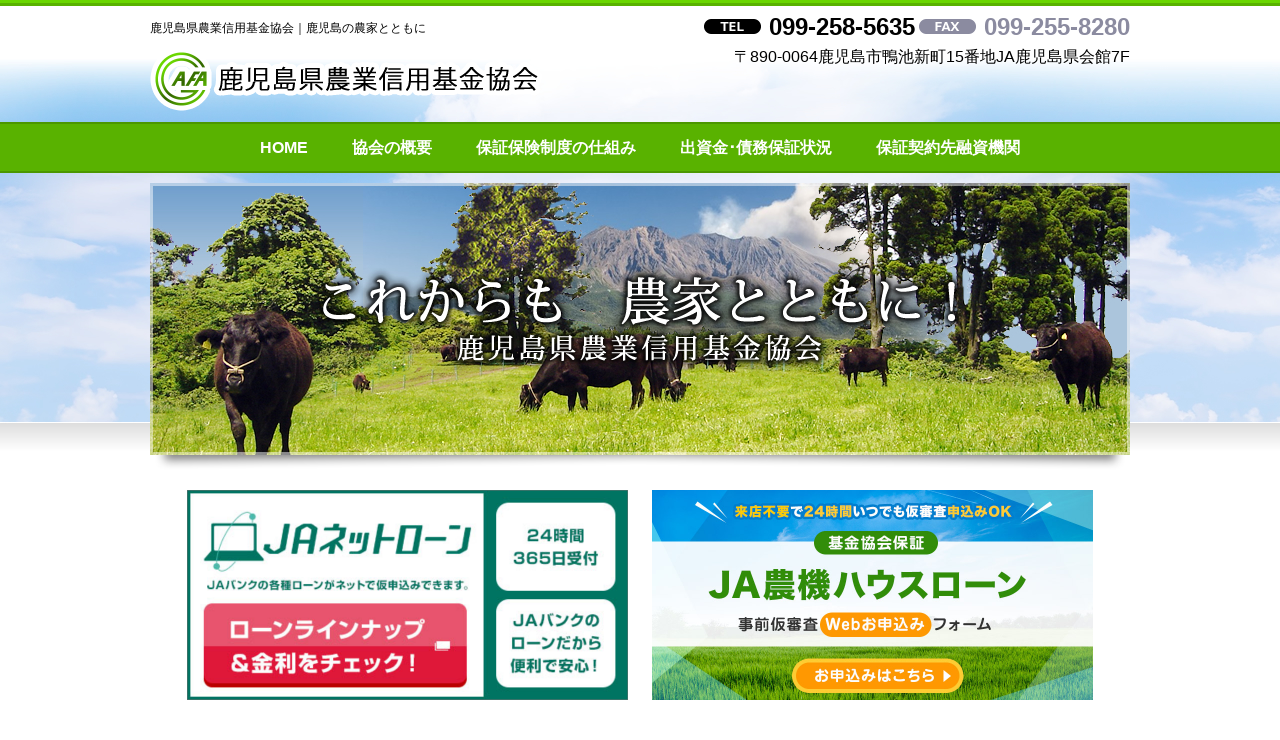

--- FILE ---
content_type: text/html; charset=UTF-8
request_url: https://kagoshima-noushinki.jp/
body_size: 28324
content:
<!DOCTYPE html>
<html lang="ja">
<head>
<!-- Google Tag Manager -->
<script>(function(w,d,s,l,i){w[l]=w[l]||[];w[l].push({'gtm.start':
new Date().getTime(),event:'gtm.js'});var f=d.getElementsByTagName(s)[0],
j=d.createElement(s),dl=l!='dataLayer'?'&l='+l:'';j.async=true;j.src=
'https://www.googletagmanager.com/gtm.js?id='+i+dl;f.parentNode.insertBefore(j,f);
})(window,document,'script','dataLayer','GTM-NNX4PPR');</script>
<!-- End Google Tag Manager -->
<meta charset="UTF-8" />
<title>鹿児島県農業信用基金協会 | 鹿児島県農業信用基金協会ホームページ</title>
<meta name="viewport" content="width=device-width, initial-scale=1.0" />
<link rel="profile" href="http://gmpg.org/xfn/11" />
<link rel="stylesheet" type="text/css" media="screen,print" href="https://kagoshima-noushinki.jp/wp-content/themes/kagoshimanoushinki/style.css" />
<link rel="pingback" href="https://kagoshima-noushinki.jp/xmlrpc.php" />
<link rel="shortcut icon" href="https://kagoshima-noushinki.jp/wp-content/themes/kagoshimanoushinki/img/favicon.ico" />
<script type="text/javascript" src="https://code.jquery.com/jquery-1.9.1.min.js"></script>
<script type="text/javascript" src="https://kagoshima-noushinki.jp/wp-content/themes/kagoshimanoushinki/js/scripts.js"></script>
<link rel="stylesheet" type="text/css" href="https://cdn.jsdelivr.net/npm/slick-carousel@1.8.1/slick/slick.css">
<link rel="stylesheet" type="text/css" href="https://cdn.jsdelivr.net/npm/slick-carousel@1.8.1/slick/slick-theme.css">
<script type="text/javascript" src="https://cdn.jsdelivr.net/npm/slick-carousel@1.8.1/slick/slick.min.js"></script>
<meta name='robots' content='max-image-preview:large' />
<link rel='dns-prefetch' href='//www.googletagmanager.com' />
<style id='wp-img-auto-sizes-contain-inline-css' type='text/css'>
img:is([sizes=auto i],[sizes^="auto," i]){contain-intrinsic-size:3000px 1500px}
/*# sourceURL=wp-img-auto-sizes-contain-inline-css */
</style>
<style id='wp-emoji-styles-inline-css' type='text/css'>

	img.wp-smiley, img.emoji {
		display: inline !important;
		border: none !important;
		box-shadow: none !important;
		height: 1em !important;
		width: 1em !important;
		margin: 0 0.07em !important;
		vertical-align: -0.1em !important;
		background: none !important;
		padding: 0 !important;
	}
/*# sourceURL=wp-emoji-styles-inline-css */
</style>
<style id='wp-block-library-inline-css' type='text/css'>
:root{--wp-block-synced-color:#7a00df;--wp-block-synced-color--rgb:122,0,223;--wp-bound-block-color:var(--wp-block-synced-color);--wp-editor-canvas-background:#ddd;--wp-admin-theme-color:#007cba;--wp-admin-theme-color--rgb:0,124,186;--wp-admin-theme-color-darker-10:#006ba1;--wp-admin-theme-color-darker-10--rgb:0,107,160.5;--wp-admin-theme-color-darker-20:#005a87;--wp-admin-theme-color-darker-20--rgb:0,90,135;--wp-admin-border-width-focus:2px}@media (min-resolution:192dpi){:root{--wp-admin-border-width-focus:1.5px}}.wp-element-button{cursor:pointer}:root .has-very-light-gray-background-color{background-color:#eee}:root .has-very-dark-gray-background-color{background-color:#313131}:root .has-very-light-gray-color{color:#eee}:root .has-very-dark-gray-color{color:#313131}:root .has-vivid-green-cyan-to-vivid-cyan-blue-gradient-background{background:linear-gradient(135deg,#00d084,#0693e3)}:root .has-purple-crush-gradient-background{background:linear-gradient(135deg,#34e2e4,#4721fb 50%,#ab1dfe)}:root .has-hazy-dawn-gradient-background{background:linear-gradient(135deg,#faaca8,#dad0ec)}:root .has-subdued-olive-gradient-background{background:linear-gradient(135deg,#fafae1,#67a671)}:root .has-atomic-cream-gradient-background{background:linear-gradient(135deg,#fdd79a,#004a59)}:root .has-nightshade-gradient-background{background:linear-gradient(135deg,#330968,#31cdcf)}:root .has-midnight-gradient-background{background:linear-gradient(135deg,#020381,#2874fc)}:root{--wp--preset--font-size--normal:16px;--wp--preset--font-size--huge:42px}.has-regular-font-size{font-size:1em}.has-larger-font-size{font-size:2.625em}.has-normal-font-size{font-size:var(--wp--preset--font-size--normal)}.has-huge-font-size{font-size:var(--wp--preset--font-size--huge)}.has-text-align-center{text-align:center}.has-text-align-left{text-align:left}.has-text-align-right{text-align:right}.has-fit-text{white-space:nowrap!important}#end-resizable-editor-section{display:none}.aligncenter{clear:both}.items-justified-left{justify-content:flex-start}.items-justified-center{justify-content:center}.items-justified-right{justify-content:flex-end}.items-justified-space-between{justify-content:space-between}.screen-reader-text{border:0;clip-path:inset(50%);height:1px;margin:-1px;overflow:hidden;padding:0;position:absolute;width:1px;word-wrap:normal!important}.screen-reader-text:focus{background-color:#ddd;clip-path:none;color:#444;display:block;font-size:1em;height:auto;left:5px;line-height:normal;padding:15px 23px 14px;text-decoration:none;top:5px;width:auto;z-index:100000}html :where(.has-border-color){border-style:solid}html :where([style*=border-top-color]){border-top-style:solid}html :where([style*=border-right-color]){border-right-style:solid}html :where([style*=border-bottom-color]){border-bottom-style:solid}html :where([style*=border-left-color]){border-left-style:solid}html :where([style*=border-width]){border-style:solid}html :where([style*=border-top-width]){border-top-style:solid}html :where([style*=border-right-width]){border-right-style:solid}html :where([style*=border-bottom-width]){border-bottom-style:solid}html :where([style*=border-left-width]){border-left-style:solid}html :where(img[class*=wp-image-]){height:auto;max-width:100%}:where(figure){margin:0 0 1em}html :where(.is-position-sticky){--wp-admin--admin-bar--position-offset:var(--wp-admin--admin-bar--height,0px)}@media screen and (max-width:600px){html :where(.is-position-sticky){--wp-admin--admin-bar--position-offset:0px}}

/*# sourceURL=wp-block-library-inline-css */
</style><style id='global-styles-inline-css' type='text/css'>
:root{--wp--preset--aspect-ratio--square: 1;--wp--preset--aspect-ratio--4-3: 4/3;--wp--preset--aspect-ratio--3-4: 3/4;--wp--preset--aspect-ratio--3-2: 3/2;--wp--preset--aspect-ratio--2-3: 2/3;--wp--preset--aspect-ratio--16-9: 16/9;--wp--preset--aspect-ratio--9-16: 9/16;--wp--preset--color--black: #000000;--wp--preset--color--cyan-bluish-gray: #abb8c3;--wp--preset--color--white: #ffffff;--wp--preset--color--pale-pink: #f78da7;--wp--preset--color--vivid-red: #cf2e2e;--wp--preset--color--luminous-vivid-orange: #ff6900;--wp--preset--color--luminous-vivid-amber: #fcb900;--wp--preset--color--light-green-cyan: #7bdcb5;--wp--preset--color--vivid-green-cyan: #00d084;--wp--preset--color--pale-cyan-blue: #8ed1fc;--wp--preset--color--vivid-cyan-blue: #0693e3;--wp--preset--color--vivid-purple: #9b51e0;--wp--preset--gradient--vivid-cyan-blue-to-vivid-purple: linear-gradient(135deg,rgb(6,147,227) 0%,rgb(155,81,224) 100%);--wp--preset--gradient--light-green-cyan-to-vivid-green-cyan: linear-gradient(135deg,rgb(122,220,180) 0%,rgb(0,208,130) 100%);--wp--preset--gradient--luminous-vivid-amber-to-luminous-vivid-orange: linear-gradient(135deg,rgb(252,185,0) 0%,rgb(255,105,0) 100%);--wp--preset--gradient--luminous-vivid-orange-to-vivid-red: linear-gradient(135deg,rgb(255,105,0) 0%,rgb(207,46,46) 100%);--wp--preset--gradient--very-light-gray-to-cyan-bluish-gray: linear-gradient(135deg,rgb(238,238,238) 0%,rgb(169,184,195) 100%);--wp--preset--gradient--cool-to-warm-spectrum: linear-gradient(135deg,rgb(74,234,220) 0%,rgb(151,120,209) 20%,rgb(207,42,186) 40%,rgb(238,44,130) 60%,rgb(251,105,98) 80%,rgb(254,248,76) 100%);--wp--preset--gradient--blush-light-purple: linear-gradient(135deg,rgb(255,206,236) 0%,rgb(152,150,240) 100%);--wp--preset--gradient--blush-bordeaux: linear-gradient(135deg,rgb(254,205,165) 0%,rgb(254,45,45) 50%,rgb(107,0,62) 100%);--wp--preset--gradient--luminous-dusk: linear-gradient(135deg,rgb(255,203,112) 0%,rgb(199,81,192) 50%,rgb(65,88,208) 100%);--wp--preset--gradient--pale-ocean: linear-gradient(135deg,rgb(255,245,203) 0%,rgb(182,227,212) 50%,rgb(51,167,181) 100%);--wp--preset--gradient--electric-grass: linear-gradient(135deg,rgb(202,248,128) 0%,rgb(113,206,126) 100%);--wp--preset--gradient--midnight: linear-gradient(135deg,rgb(2,3,129) 0%,rgb(40,116,252) 100%);--wp--preset--font-size--small: 13px;--wp--preset--font-size--medium: 20px;--wp--preset--font-size--large: 36px;--wp--preset--font-size--x-large: 42px;--wp--preset--spacing--20: 0.44rem;--wp--preset--spacing--30: 0.67rem;--wp--preset--spacing--40: 1rem;--wp--preset--spacing--50: 1.5rem;--wp--preset--spacing--60: 2.25rem;--wp--preset--spacing--70: 3.38rem;--wp--preset--spacing--80: 5.06rem;--wp--preset--shadow--natural: 6px 6px 9px rgba(0, 0, 0, 0.2);--wp--preset--shadow--deep: 12px 12px 50px rgba(0, 0, 0, 0.4);--wp--preset--shadow--sharp: 6px 6px 0px rgba(0, 0, 0, 0.2);--wp--preset--shadow--outlined: 6px 6px 0px -3px rgb(255, 255, 255), 6px 6px rgb(0, 0, 0);--wp--preset--shadow--crisp: 6px 6px 0px rgb(0, 0, 0);}:where(.is-layout-flex){gap: 0.5em;}:where(.is-layout-grid){gap: 0.5em;}body .is-layout-flex{display: flex;}.is-layout-flex{flex-wrap: wrap;align-items: center;}.is-layout-flex > :is(*, div){margin: 0;}body .is-layout-grid{display: grid;}.is-layout-grid > :is(*, div){margin: 0;}:where(.wp-block-columns.is-layout-flex){gap: 2em;}:where(.wp-block-columns.is-layout-grid){gap: 2em;}:where(.wp-block-post-template.is-layout-flex){gap: 1.25em;}:where(.wp-block-post-template.is-layout-grid){gap: 1.25em;}.has-black-color{color: var(--wp--preset--color--black) !important;}.has-cyan-bluish-gray-color{color: var(--wp--preset--color--cyan-bluish-gray) !important;}.has-white-color{color: var(--wp--preset--color--white) !important;}.has-pale-pink-color{color: var(--wp--preset--color--pale-pink) !important;}.has-vivid-red-color{color: var(--wp--preset--color--vivid-red) !important;}.has-luminous-vivid-orange-color{color: var(--wp--preset--color--luminous-vivid-orange) !important;}.has-luminous-vivid-amber-color{color: var(--wp--preset--color--luminous-vivid-amber) !important;}.has-light-green-cyan-color{color: var(--wp--preset--color--light-green-cyan) !important;}.has-vivid-green-cyan-color{color: var(--wp--preset--color--vivid-green-cyan) !important;}.has-pale-cyan-blue-color{color: var(--wp--preset--color--pale-cyan-blue) !important;}.has-vivid-cyan-blue-color{color: var(--wp--preset--color--vivid-cyan-blue) !important;}.has-vivid-purple-color{color: var(--wp--preset--color--vivid-purple) !important;}.has-black-background-color{background-color: var(--wp--preset--color--black) !important;}.has-cyan-bluish-gray-background-color{background-color: var(--wp--preset--color--cyan-bluish-gray) !important;}.has-white-background-color{background-color: var(--wp--preset--color--white) !important;}.has-pale-pink-background-color{background-color: var(--wp--preset--color--pale-pink) !important;}.has-vivid-red-background-color{background-color: var(--wp--preset--color--vivid-red) !important;}.has-luminous-vivid-orange-background-color{background-color: var(--wp--preset--color--luminous-vivid-orange) !important;}.has-luminous-vivid-amber-background-color{background-color: var(--wp--preset--color--luminous-vivid-amber) !important;}.has-light-green-cyan-background-color{background-color: var(--wp--preset--color--light-green-cyan) !important;}.has-vivid-green-cyan-background-color{background-color: var(--wp--preset--color--vivid-green-cyan) !important;}.has-pale-cyan-blue-background-color{background-color: var(--wp--preset--color--pale-cyan-blue) !important;}.has-vivid-cyan-blue-background-color{background-color: var(--wp--preset--color--vivid-cyan-blue) !important;}.has-vivid-purple-background-color{background-color: var(--wp--preset--color--vivid-purple) !important;}.has-black-border-color{border-color: var(--wp--preset--color--black) !important;}.has-cyan-bluish-gray-border-color{border-color: var(--wp--preset--color--cyan-bluish-gray) !important;}.has-white-border-color{border-color: var(--wp--preset--color--white) !important;}.has-pale-pink-border-color{border-color: var(--wp--preset--color--pale-pink) !important;}.has-vivid-red-border-color{border-color: var(--wp--preset--color--vivid-red) !important;}.has-luminous-vivid-orange-border-color{border-color: var(--wp--preset--color--luminous-vivid-orange) !important;}.has-luminous-vivid-amber-border-color{border-color: var(--wp--preset--color--luminous-vivid-amber) !important;}.has-light-green-cyan-border-color{border-color: var(--wp--preset--color--light-green-cyan) !important;}.has-vivid-green-cyan-border-color{border-color: var(--wp--preset--color--vivid-green-cyan) !important;}.has-pale-cyan-blue-border-color{border-color: var(--wp--preset--color--pale-cyan-blue) !important;}.has-vivid-cyan-blue-border-color{border-color: var(--wp--preset--color--vivid-cyan-blue) !important;}.has-vivid-purple-border-color{border-color: var(--wp--preset--color--vivid-purple) !important;}.has-vivid-cyan-blue-to-vivid-purple-gradient-background{background: var(--wp--preset--gradient--vivid-cyan-blue-to-vivid-purple) !important;}.has-light-green-cyan-to-vivid-green-cyan-gradient-background{background: var(--wp--preset--gradient--light-green-cyan-to-vivid-green-cyan) !important;}.has-luminous-vivid-amber-to-luminous-vivid-orange-gradient-background{background: var(--wp--preset--gradient--luminous-vivid-amber-to-luminous-vivid-orange) !important;}.has-luminous-vivid-orange-to-vivid-red-gradient-background{background: var(--wp--preset--gradient--luminous-vivid-orange-to-vivid-red) !important;}.has-very-light-gray-to-cyan-bluish-gray-gradient-background{background: var(--wp--preset--gradient--very-light-gray-to-cyan-bluish-gray) !important;}.has-cool-to-warm-spectrum-gradient-background{background: var(--wp--preset--gradient--cool-to-warm-spectrum) !important;}.has-blush-light-purple-gradient-background{background: var(--wp--preset--gradient--blush-light-purple) !important;}.has-blush-bordeaux-gradient-background{background: var(--wp--preset--gradient--blush-bordeaux) !important;}.has-luminous-dusk-gradient-background{background: var(--wp--preset--gradient--luminous-dusk) !important;}.has-pale-ocean-gradient-background{background: var(--wp--preset--gradient--pale-ocean) !important;}.has-electric-grass-gradient-background{background: var(--wp--preset--gradient--electric-grass) !important;}.has-midnight-gradient-background{background: var(--wp--preset--gradient--midnight) !important;}.has-small-font-size{font-size: var(--wp--preset--font-size--small) !important;}.has-medium-font-size{font-size: var(--wp--preset--font-size--medium) !important;}.has-large-font-size{font-size: var(--wp--preset--font-size--large) !important;}.has-x-large-font-size{font-size: var(--wp--preset--font-size--x-large) !important;}
/*# sourceURL=global-styles-inline-css */
</style>

<style id='classic-theme-styles-inline-css' type='text/css'>
/*! This file is auto-generated */
.wp-block-button__link{color:#fff;background-color:#32373c;border-radius:9999px;box-shadow:none;text-decoration:none;padding:calc(.667em + 2px) calc(1.333em + 2px);font-size:1.125em}.wp-block-file__button{background:#32373c;color:#fff;text-decoration:none}
/*# sourceURL=/wp-includes/css/classic-themes.min.css */
</style>

<!-- Site Kit によって追加された Google タグ（gtag.js）スニペット -->
<!-- Google アナリティクス スニペット (Site Kit が追加) -->
<script type="text/javascript" src="https://www.googletagmanager.com/gtag/js?id=GT-MBH923N" id="google_gtagjs-js" async></script>
<script type="text/javascript" id="google_gtagjs-js-after">
/* <![CDATA[ */
window.dataLayer = window.dataLayer || [];function gtag(){dataLayer.push(arguments);}
gtag("set","linker",{"domains":["kagoshima-noushinki.jp"]});
gtag("js", new Date());
gtag("set", "developer_id.dZTNiMT", true);
gtag("config", "GT-MBH923N");
//# sourceURL=google_gtagjs-js-after
/* ]]> */
</script>
<link rel="https://api.w.org/" href="https://kagoshima-noushinki.jp/wp-json/" /><link rel="EditURI" type="application/rsd+xml" title="RSD" href="https://kagoshima-noushinki.jp/xmlrpc.php?rsd" />
<meta name="generator" content="WordPress 6.9" />
<meta name="generator" content="Site Kit by Google 1.170.0" /><!--[if lt IE 9]>
<script src="https://kagoshima-noushinki.jp/wp-content/themes/kagoshimanoushinkijs/html5shiv.js"></script>
<![endif]-->
<script>
    $(document).ready(function(){
        $('#slider').slick({
            autoplay: true,
            autoplaySpeed: 6000,
            dots: false,
            arrows: false,
            fade: true,
            lazyLoad: 'ondemand',
        });
    });
</script>
<!-- Global site tag (gtag.js) - Google Analytics -->
<script async src="https://www.googletagmanager.com/gtag/js?id=UA-70757218-1"></script>
<script>
  window.dataLayer = window.dataLayer || [];
  function gtag(){dataLayer.push(arguments);}
  gtag('js', new Date());

  gtag('config', 'UA-70757218-1');
</script>
</head>

<body>
<!-- Google Tag Manager (noscript) -->
<noscript><iframe src="https://www.googletagmanager.com/ns.html?id=GTM-NNX4PPR"
height="0" width="0" style="display:none;visibility:hidden"></iframe></noscript>
<!-- End Google Tag Manager (noscript) -->
<header id="header">
	<div class="w1">
		<div class="clearfix">
			<div class="w48p fl">
                <h1 id="top">
                鹿児島県農業信用基金協会｜鹿児島の農家とともに                </h1>
                </h1>
                <a href="https://kagoshima-noushinki.jp/"><img src="https://kagoshima-noushinki.jp/wp-content/themes/kagoshimanoushinki/img/logo.png" alt="鹿児島県農業信用基金協会" id="headlogo"></a>
            </div>
            <div class="w48p fr tr">
            	<div id="headtel"></div>
                <div id="headfax"><div id="mob_fax">FAX</div>099-255-8280</div>
                <div>〒890-0064鹿児島市鴨池新町15番地JA鹿児島県会館7F</div>
            </div>
		</div>
	</div>
</header>

<nav id="gnav">
<div class="clearfix">
	<div class="menubtn">≡MENU</div>
    <ul id="menuul" class="togmenu">
		<li><a href="https://kagoshima-noushinki.jp/">HOME</a></li>
		<li><a href="https://kagoshima-noushinki.jp/about">協会の概要</a></li>
        <li><a href="https://kagoshima-noushinki.jp/system">保証保険制度の仕組み</a></li>
        <li><a href="https://kagoshima-noushinki.jp/warranty">出資金･債務保証状況</a></li>
        <li><a href="https://kagoshima-noushinki.jp/finance">保証契約先融資機関</a></li>
    </ul>
</div>
</nav>

<div id="slide_bg">
    <div id="slider">
        <img src="https://kagoshima-noushinki.jp/wp-content/themes/kagoshimanoushinki/img/slide1.jpg" alt="これからも農家と共に　鹿児島県農業信用基金組合">
        <img src="https://kagoshima-noushinki.jp/wp-content/themes/kagoshimanoushinki/img/slide2.jpg" alt="鹿児島県農業信用基金協会は反社会的勢力等に係る者への保証をいたしません！">
    </div>
</div>


<div class="w1 clearfix">

<div id="topbnr">
	<a href="https://ja-netloan.jp/" target="_blank"><img src="https://kagoshima-noushinki.jp/wp-content/uploads/2023/03/bnr-netbank.png" alt="JAネットローン　ローンラインナップ＆金利をチェック　24時間365日申し込みOK！　JAバンクのローンだから便利で安心！"></a>
	<a href="https://kagoshima-noushinki.jp/loan/"><img src="https://kagoshima-noushinki.jp/wp-content/uploads/2023/03/bed2468993311862e00f0a17ce7d5320.jpg" alt="JA農機ハウスローン事前仮審査Web申し込みフォーム　基金協会保証　来店不要で24時間いつでも仮審査申し込みOK"></a>
</div>

<div id="left">

	<h2 id="top_h2"><img src="https://kagoshima-noushinki.jp/wp-content/themes/kagoshimanoushinki/img/topcont_tit.jpg" alt="農業資金・生活資金＋安心の保証"></h2>
	<div id="topcont">
		<h3>農家の皆様に安心の保証で明るい未来を</h3>
		<div class="gr fs20 mb20">鹿児島県農業信用基金協会について</div>
		<p>農業信用基金協会（略称・基金協会）は、農業協同組合、県、市町村等からの出資によって設立された農業信用保証保険法に基づく法人であり、
        農業者等の皆様方が必要とする農業資金や生活資金を融資機関からお借入される際に、その債務を保証することにより、
        資金の円滑な融通を図ることを目的に創設された公的な保証機関です。</p>
        <p>基金協会は都道府県ごとに設置されており、当協会は鹿児島県を区域として債務保証業務を行っています。</p>
	</div>
    
    <h2>お知らせ</h2>
    <div id="news">
    	<dl class="clearfix">
                        <dt>2025.08.22</dt>
            <dd>
                <p class='strg'>更新情報</p><p>下記ページについて直近データに更新しました。<br />
・<a href="https://kagoshima-noushinki.jp/privacy/">個人情報の保護に関する法律に基づく公表事項等のご案内</a></p>
            </dd>
                        <dt>2025.07.23</dt>
            <dd>
                <p class='strg'>更新情報</p><p>下記ページについて直近データに更新しました。<br />
・<a href="/about">協会の概要</a><br />
・<a href="/warranty">出資金・債務保証状況</a></p>
            </dd>
                    </dl>
    </div>

</div>

<div id="right">
	<a href="https://kagoshima-noushinki.jp/privacy"><img src="https://kagoshima-noushinki.jp/wp-content/themes/kagoshimanoushinki/img/bnr_privacy.jpg" alt="個人情報の保護に関する法律に基づく公表事項等のご案内"></a>
    <a href="https://kagoshima-noushinki.jp/policy"><img src="https://kagoshima-noushinki.jp/wp-content/themes/kagoshimanoushinki/img/bnr_bouei.jpg" alt="反社会的勢力等の排除と防衛に関する方針"></a>
	<a href="https://kagoshima-noushinki.jp/jaloan"><img src="https://kagoshima-noushinki.jp/wp-content/themes/kagoshimanoushinki/img/bnr_jabankloan.jpg" alt="JAバンクローン債務保証委託約款"></a>
    <a href="https://kagoshima-noushinki.jp/jacardloan"><img src="https://kagoshima-noushinki.jp/wp-content/themes/kagoshimanoushinki/img/bnr_jabankcardloan.jpg" alt="JAバンクカードローン債務保証委託約款"></a>
    <div id="right_info">
    	        <div><iframe src="https://www.google.com/maps/embed?pb=!1m18!1m12!1m3!1d3399.820079997445!2d130.55679231553876!3d31.556551981357753!2m3!1f0!2f0!3f0!3m2!1i1024!2i768!4f13.1!3m3!1m2!1s0x353e60d15196c94b%3A0x64970dc86d9171bd!2z6bm_5YWQ5bO255yM6L6y5qWt5L-h55So5Z-66YeR5Y2U5Lya!5e0!3m2!1sja!2sjp!4v1536718149195" width="100%" height="300" frameborder="0" style="border:0" allowfullscreen></iframe></div>
        <p class="strg">鹿児島県農業信用基金協会</p>
        <p class="fs13">〒890-0064<br>
        鹿児島市鴨池新町15番地<br>
        JA鹿児島県会館7F<br>
        TEL099-258-5635<br>
        FAX099-255-8280</p>
    </div>
	<a href="https://www.jabank-kagoshima.or.jp/loan" target="_blank"><img src="https://kagoshima-noushinki.jp/wp-content/themes/kagoshimanoushinki/img/bnr_loan_center.jpg" alt="JAバンク鹿児島ローンセンター"></a>
</div>
</div>

<footer id="footer">
    <div class="clearfix">
    <ul>
        <li><a href="https://kagoshima-noushinki.jp/">HOME</a></li>
        <li><a href="https://kagoshima-noushinki.jp/privacy">個人情報の保護に関する法律に<br>基づく公表事項等のご案内</a></li>
        <li><a href="https://kagoshima-noushinki.jp/policy">反社会的勢力等の排除と<br>防衛に関する方針</a></li>
        <li><a href="https://kagoshima-noushinki.jp/jaloan">JAバンクローン<br>債務保証委託約款</a></li>
        <li><a href="https://kagoshima-noushinki.jp/jacardloan">JAバンクカードローン<br>債務保証委託約款</a></li>
    </ul>
    </div>
</footer>
<div id="copyr">&copy;鹿児島県農業信用基金協会</div>

<div class="pagetop"><a href="#top"><img src="https://kagoshima-noushinki.jp/wp-content/themes/kagoshimanoushinki/img/ptop.png" alt="ページ上部に移動"></a></div>

<script type="speculationrules">
{"prefetch":[{"source":"document","where":{"and":[{"href_matches":"/*"},{"not":{"href_matches":["/wp-*.php","/wp-admin/*","/wp-content/uploads/*","/wp-content/*","/wp-content/plugins/*","/wp-content/themes/kagoshimanoushinki/*","/*\\?(.+)"]}},{"not":{"selector_matches":"a[rel~=\"nofollow\"]"}},{"not":{"selector_matches":".no-prefetch, .no-prefetch a"}}]},"eagerness":"conservative"}]}
</script>
<script type="text/javascript">
document.addEventListener( 'wpcf7mailsent', function( event ) {
    if ( '340' == event.detail.contactFormId || '355' == event.detail.contactFormId ) {
        location = '/thanks_loanentry/';
    }
}, false );
</script>
<script id="wp-emoji-settings" type="application/json">
{"baseUrl":"https://s.w.org/images/core/emoji/17.0.2/72x72/","ext":".png","svgUrl":"https://s.w.org/images/core/emoji/17.0.2/svg/","svgExt":".svg","source":{"concatemoji":"https://kagoshima-noushinki.jp/wp-includes/js/wp-emoji-release.min.js?ver=6.9"}}
</script>
<script type="module">
/* <![CDATA[ */
/*! This file is auto-generated */
const a=JSON.parse(document.getElementById("wp-emoji-settings").textContent),o=(window._wpemojiSettings=a,"wpEmojiSettingsSupports"),s=["flag","emoji"];function i(e){try{var t={supportTests:e,timestamp:(new Date).valueOf()};sessionStorage.setItem(o,JSON.stringify(t))}catch(e){}}function c(e,t,n){e.clearRect(0,0,e.canvas.width,e.canvas.height),e.fillText(t,0,0);t=new Uint32Array(e.getImageData(0,0,e.canvas.width,e.canvas.height).data);e.clearRect(0,0,e.canvas.width,e.canvas.height),e.fillText(n,0,0);const a=new Uint32Array(e.getImageData(0,0,e.canvas.width,e.canvas.height).data);return t.every((e,t)=>e===a[t])}function p(e,t){e.clearRect(0,0,e.canvas.width,e.canvas.height),e.fillText(t,0,0);var n=e.getImageData(16,16,1,1);for(let e=0;e<n.data.length;e++)if(0!==n.data[e])return!1;return!0}function u(e,t,n,a){switch(t){case"flag":return n(e,"\ud83c\udff3\ufe0f\u200d\u26a7\ufe0f","\ud83c\udff3\ufe0f\u200b\u26a7\ufe0f")?!1:!n(e,"\ud83c\udde8\ud83c\uddf6","\ud83c\udde8\u200b\ud83c\uddf6")&&!n(e,"\ud83c\udff4\udb40\udc67\udb40\udc62\udb40\udc65\udb40\udc6e\udb40\udc67\udb40\udc7f","\ud83c\udff4\u200b\udb40\udc67\u200b\udb40\udc62\u200b\udb40\udc65\u200b\udb40\udc6e\u200b\udb40\udc67\u200b\udb40\udc7f");case"emoji":return!a(e,"\ud83e\u1fac8")}return!1}function f(e,t,n,a){let r;const o=(r="undefined"!=typeof WorkerGlobalScope&&self instanceof WorkerGlobalScope?new OffscreenCanvas(300,150):document.createElement("canvas")).getContext("2d",{willReadFrequently:!0}),s=(o.textBaseline="top",o.font="600 32px Arial",{});return e.forEach(e=>{s[e]=t(o,e,n,a)}),s}function r(e){var t=document.createElement("script");t.src=e,t.defer=!0,document.head.appendChild(t)}a.supports={everything:!0,everythingExceptFlag:!0},new Promise(t=>{let n=function(){try{var e=JSON.parse(sessionStorage.getItem(o));if("object"==typeof e&&"number"==typeof e.timestamp&&(new Date).valueOf()<e.timestamp+604800&&"object"==typeof e.supportTests)return e.supportTests}catch(e){}return null}();if(!n){if("undefined"!=typeof Worker&&"undefined"!=typeof OffscreenCanvas&&"undefined"!=typeof URL&&URL.createObjectURL&&"undefined"!=typeof Blob)try{var e="postMessage("+f.toString()+"("+[JSON.stringify(s),u.toString(),c.toString(),p.toString()].join(",")+"));",a=new Blob([e],{type:"text/javascript"});const r=new Worker(URL.createObjectURL(a),{name:"wpTestEmojiSupports"});return void(r.onmessage=e=>{i(n=e.data),r.terminate(),t(n)})}catch(e){}i(n=f(s,u,c,p))}t(n)}).then(e=>{for(const n in e)a.supports[n]=e[n],a.supports.everything=a.supports.everything&&a.supports[n],"flag"!==n&&(a.supports.everythingExceptFlag=a.supports.everythingExceptFlag&&a.supports[n]);var t;a.supports.everythingExceptFlag=a.supports.everythingExceptFlag&&!a.supports.flag,a.supports.everything||((t=a.source||{}).concatemoji?r(t.concatemoji):t.wpemoji&&t.twemoji&&(r(t.twemoji),r(t.wpemoji)))});
//# sourceURL=https://kagoshima-noushinki.jp/wp-includes/js/wp-emoji-loader.min.js
/* ]]> */
</script>
</body>
</html>

--- FILE ---
content_type: text/css
request_url: https://kagoshima-noushinki.jp/wp-content/themes/kagoshimanoushinki/style.css
body_size: 12351
content:
@charset "UTF-8";
@import url("normalize.css"); 

body {
margin:0;
padding:0;
line-height:170%;
font-family: Verdana, YuGothic, "Hiragino Kaku Gothic ProN", "メイリオ", Meiryo, sans-serif;
background:url(img/bg.jpg) top center repeat-x;
}

a{
color:#0099CC;
}

img{
border:none;
	max-width: 100%;
	height:auto;
}

a:hover img {
opacity:0.6;
filter:alpha(opacity=60);
-ms-filter: "alpha(opacity=60)";
}

p{
margin:10px 10px 20px;
}

#header{
margin:0;
padding:10px 0;
}

h1{
margin:0;
padding:5px 0;
font-size:12px;
font-weight:normal;
}

h2{
font-size:25px;
color:#387100;
margin:0 0 20px;
padding:10px 0 10px 35px;
background:url(img/h2bg.jpg) left center no-repeat;
border-top:#59B200 solid 1px;
border-bottom:#59B200 solid 1px;
}

h2#top_h2{
margin:0;
padding:0;
background:none;
border:none;
text-align:center;
}

h3{
color:#B28500;
font-size:25px;
font-weight:normal;
margin:0 0 10px;
padding:0;
}

h4{
color:#3F7F00;
font-size:20px;
font-weight:bold;
margin:0 0 30px;
padding:5px 0;
border-bottom:#59B200 solid 1px;
}

h5{
color:#B78C0E;
font-size:20px;
font-weight:bold;
margin:0 0 10px;
padding:5px;
border:#B78C0E dotted 2px;
}

#header{
padding:10px 0 3px;
}

#headtel{
display:inline-block;
margin:3px 0;
padding:0 0 0 65px;
font-size:24px;
font-weight:bold;
background:url(img/tel.png) left center no-repeat;
}

#headfax{
display:inline-block;
margin:3px 0;
padding:0 0 0 65px;
font-size:24px;
font-weight:bold;
color:#8B8BA0;
background:url(img/fax.png) left center no-repeat;
}

#mob_fax{
display:none;
}

#slide_bg{
margin:0;
padding:0 0 15px;
position:relative;
background:url(img/slide_bg.jpg) bottom center no-repeat;
}

#slider{
width:980px;
height:272px;
margin:10px auto 0;
padding:0;
position:relative;
}

/*
#slider div{
position:absolute;
top:0;
left:0;
}
*/

#gnav{
border-top:#4B9700 solid 2px;
border-bottom:#4B9700 solid 2px;
margin:0;
padding:0;
background:#59B200;
}

#gnav ul {
list-style: none;
padding: 0px;
margin: 0px;
font-weight: bold;
text-align: center;
}

#gnav li{
display: inline-block;
text-align: center;
}

#gnav li a{
display: block;
padding: 10px 20px;
text-decoration: none;
color: #FFFFFF;
font-weight:bold;
}

#gnav li a:hover{
color: #FFEFBF;
}

.menubtn{
display:none;
}

.togmenu{
display:block;
}

#footer{
margin:20px 0 0;
padding:10px 0 30px;
background:#4A9500;
font-size:12px;
color:#FFFFFF;
font-weight:bold;
}

#footer ul{
margin:0;
padding:0;
list-style:none;
text-align:center;
}

#footer li{
display:inline-block;
margin:0;
padding:0 20px;
text-align:center;
line-height:1.6;
vertical-align:middle;
}

#footer li+li{
border-left:#FFFFFF solid 1px;
}

#footer li a{
color:#FFFFFF;
text-decoration:none;
font-weight:bold;
}

#footer li a:hover{
color:#FFEFBF;
}

#copyr{
background:#3A7500;
margin:0;
padding:5px;
text-align:center;
color:#FFFFFF;
font-weight:bold;
font-size:12px;
}

.pagetop {
display: none;
position: fixed;
bottom: 75px;
right: 10px;
}
.pagetop a {
display: block;
width: 50px;
height: 50px;
}

#pmap{
margin:0 0 20px;
padding:3px;
color:#2B3F1F;
font-size:11px;
line-height:normal;
background:#D3E0D1;
border-top:#FFF solid 1px;
}

#pmap a{
color:#2B3F1F;
}

#maincont{
background:#FFFFFF;
}

#left{
width:720px;
float:left;
}

#right{
width:250px;
float:right;
}

#right_info{
margin:0;
padding:10px;
text-align:center;
color:#FFFFFF;
background:#59B200;
-webkit-border-radius: 6;
-moz-border-radius: 6;
border-radius: 6px;
behavior: url(/PIE.htc);
position: relative;
}

#right_info p{
margin:0;
padding:0;
line-height:normal;
}

#right img{
	width:100%;
	height:auto;
}

#topcont{
background:url(img/topcont_img.jpg) top right no-repeat;
margin:0 0 20px;
padding:0 200px 20px 0;
}

#topcont p{
margin:20px 40px 20px 0;
padding:0;
}

#topcont_cap{
color:#468C00;
font-weight:bold;
margin-bottom:30px;
}

#news dt{
display:inline-block;
width:20%;
margin:0;
padding:10px 0;
vertical-align:top;
}

#news dd{
display:inline-block;
width:70%;
margin:0;
padding:10px 0;
vertical-align:top;
}

#news p{
margin:0;
padding:0;
}

.cont{
margin:0 0 30px;
padding:10px;
}

.cont ol li{
margin-top:20px;
margin-bottom:20px;
padding:10px;
}

.cont ol li li{
margin-top:5px;
margin-bottom:5px;
padding:5px;
}

.tbl_wrap th,
.tbl_wrap td{
white-space:nowrap;
}

.arrowbox p{
 display:inline-block;
 vertical-align:middle;
 margin:10px 5px 20px;
}

.nobrdr{
	border:none;
}

#input_zip input{
	padding:10px;
	font-size:23px;
}

#zip1{
	width:90px;
}

#zip2{
	width:110px;
}

input[type="submit"],
input[type="button"]{
	font-size:20px;
	color:#FFF;
	background:#407A00;
	margin:10px;
	padding:10px 20px;
	border-radius:30px;
	border-bottom:#71D500 solid 3px;
}

input[type="submit"]:hover,
input[type="button"]:hover{
	background:#5D7D00;
}

input[type="button"].wpcf7c-btn-back{
	background:#595757;
	border-bottom:#CCCCCC solid 3px;
}

input[type="button"].wpcf7c-btn-back:hover{
	background:#7C7C7C;
}

pre{
	white-space: pre-wrap;
}

#total_funds {
  -js-display: flex;
  display: flex;
  flex-direction: row-reverse;
}

#total_funds > p:nth-of-type(1) {
  background-color: #E4CB48;
  white-space: nowrap;
  padding: .5em;
  border-radius: .5em;
  width: auto;
  min-width: 33.3333%;
  box-sizing: border-box;
  font-weight: 700;
  text-align: center;
}

#total_funds > .warning {
  color: red;
  -js-display: flex;
  display: flex;
  align-atems: center;
  padding-right: 2em;
}

#total_funds > .-clear {
  display: none;
}

#total_funds p > u {
  /*font-size: 2em;*/
  text-decoration: none;
  display: inline-block;
  /*transform: translateY(0.1em);*/
}

[type=submit][disabled] {
  opacity: .5;
}


/* list --------------*/
ul.ls1{
margin:0 0 20px;
padding:0;
list-style:none;
}

.ls1 li{
margin:0 0 5px;
padding:0 0 0 20px;
background:url(img/ls1.jpg) left center no-repeat;
}

.ls1 li a{
display:block;
color:#3F1F00;
font-weight:bold;
text-decoration:none;
}

.ls1 li a:hover{
color:#868695;
}

ul.ls2{
margin:0 20px 20px;
padding:0;
}

.ls2 li{
	padding:10px 0;
}


ol.maru{
  margin:0;
  padding:0;
}

ol.maru li{
list-style:none;
margin: 0;
padding: 0 0 0 2.7em;
text-indent:-1em;
}

/* table -------------*/

table.tbl1,
table.tbl2,
table.tbl3{
width:100%;
margin:0;
padding:0;
border-collapse:collapse;
}

.tbl1 td,
.tbl1 th,
.tbl2 td,
.tbl2 th{
border:#BDBDAE solid 1px;
margin:0;
padding:8px;
}

.tbl3 td,
.tbl3 th,
.tbl1 .tbl3 td,
.tbl1 .tbl3 th{
width:auto;
margin:0;
padding:8px;
font-weight:normal;
vertical-align:top;
border:none;
}

.tbl1 th{
color:#4A6C2D;
font-weight:bold;
text-align:left;
width:170px;
}

.tbl2 th{
color:#4A6C2D;
font-weight:bold;
text-align:left;
}

.tbl1 .cntr th,
.tbl2 .cntr th{
text-align:center;
}

.tbl2 iframe,
.tbl1 iframe{
width:100%;
height:300px;
}

.box1{
background:#F8F3D1;
margin:10px 0;
padding:20px;
border:#FCE447 solid 1px;
-webkit-border-radius: 8;
-moz-border-radius: 8;
border-radius: 8px;
behavior: url(/PIE.htc);
position: relative;
}

.box2{
	border:#E4CB48 solid 3px;
	margin:0 0 20px;
	padding:10px;
	text-align: center;
	font-weight: bold;
}

.box3{
	border:#EEE solid 1px;
	margin:0 0 20px;
	padding:10px;
}

.btn_gr{
background:#468C00;
margin:3px;
padding:3px 15px;
-webkit-border-radius: 10;
-moz-border-radius: 10;
border-radius: 10px;
behavior: url(/PIE.htc);
position: relative;
font-size:12px;
font-weight:bold;
display:inline-block;
color:#FFF;
}

.btn_gr a{
color:#FFF;
text-decoration:none;
}

#pagination {
clear:both;
padding:20px 0;
text-align: center;
font-size: 80%;
}

#pagination span, #pagination a {
margin: 2px 2px 2px 0;
padding:6px 9px 5px 9px;
text-decoration:none;
width:auto;
color:#438600;
background: #FFFFFF;
border:#438600 solid 1px;
}

#pagination a:hover{
color:#fff;
background: #438600;
}

#pagination .current{
padding:6px 9px 5px 9px;
background: #438600;
color:#fff;
}

#policy_area{
	border:#EEE solid 1px;
	margin:10px;
	padding:10px;
	height:500px;
	overflow: scroll;
}

#policy_area input[type="text"]{
	width:auto;
	border:none;
}

#policy_area table{
	width:100%;
	border-collapse: collapse;
}

#policy_area th,
#policy_area td{
	border:#ccc solid 1px;
	padding:5px;
}

#policy_area li{
	padding:3px 0;
}

.attnt{
	margin:10px;
	padding:10px;
	background:#FFEFF0;
	color:#AB0C0E;
	font-weight: bold;
	text-align: center;
}

.attnt span{
	color:#000;
	font-weight: normal;
}

/*--- common -------*/
.w1{
width:980px;
margin:0 auto;
}

.clearfix:after {
content: ".";
display: block;
visibility: hidden;
height: 0;
clear: both;
}
.clearfix {
	zoom: 1;
}

.fl{
float:left;
}

.fr{
float:right;
}

.imgl{
float:left;
margin:0 10px 10px 0;
}

.imgr{
float:right;
margin:0 0 10px 10px;
}

.tr{
text-align:right;
}

.cntr{
text-align:center;
}

.alignleft,
img.alignleft {
	display: inline;
	float: left;
	margin-right: 24px;
	margin-top: 4px;
}
.alignright,
img.alignright {
	display: inline;
	float: right;
	margin-left: 24px;
	margin-top: 4px;
}
.aligncenter,
img.aligncenter,
.aligncenter2,
img.aligncenter2,
.aligncenter_big,
img.aligncenter_big {
	clear: both;
	display: block;
	margin-left: auto;
	margin-right: auto;
}

.aligncenter_big,
img.aligncenter_big {
width:90%;
}

img.alignleft,
img.alignright,
img.aligncenter,
img.aligncenter2 {
	margin-bottom: 12px;
}

.strg{
font-weight:bold;
}

.red{
color:#B22C00;
font-weight:bold;
}

.og{
color:#C60;
font-weight:bold;
}

.gr,
.gr a{
color:#468C00;
font-weight:bold;
}

.olive{
color:#716C1E;
font-weight:bold;
}

.brwn{
color:#7F5F34;
font-weight:bold;
}

.brwn2{
color:#b18500;	
font-weight:bold;
}

.blue{
color:#1988c5;
font-size:20px;
}

.m10{
margin:10px;
}

.m10_0{
margin:10px 0;
}

.m20_0{
margin:27px 0;
}

.m10_20{
margin:10px 20px 20px;
}

.mb10{
margin-bottom:10px;
}

.mb20{
margin-bottom:20px;
}

.p10_0{
padding:10px 0;
}

.pc0{
display:none;
}

.cntr100{
text-align:center;
margin:100px 0;
padding:0;
}

.fs30{
font-size:30px;
}

.fs20{
font-size:20px;
}

.fs13{
font-size:13px;
}

.fs11{
font-size:11px;
}

.w48p{
width:48%;
margin:0;
padding:0;
}

.w30p,
img.w30p{
width:30%;
}

@media screen and (max-width:980px){
.w1{
width:100%;
}

.w1_img{
width:100%;
}

#headtel{
width:auto;
height:auto;
font-size:16px;
font-weight:bold;
margin:3px;
padding:3px 10px;
background:#59B200;
border-bottom:#4B9700 solid 2px;
-webkit-border-radius: 10;
-moz-border-radius: 10;
border-radius: 10px;
behavior: url(/PIE.htc);
position: relative;
}

#headtel a{
width:100%;
height:auto;
background:url(img/arrow_wh.png) right center no-repeat;
display:block;
color:#FFFFFF;
text-decoration:none;
}

#headfax{
width:auto;
height:auto;
margin:0 2px;
padding:0;
font-size:16px;
font-weight:normal;
background:none;
}

#headlogo{
display:block;
margin:0 auto;
}

#header .w48p.fl,
#header .w48p.fr{
width:auto;
float:none;
text-align:center;
}

#slide_bg{
padding:0;
background:none;
}

#slider,
#slider img{
width:100%;
height:auto;
}

#left{
width:98%;
float:none;
margin:0 auto;
}

#right{
width:90%;
float:none;
margin:0 auto;
text-align:center;
padding-bottom:10px;
}

#right img{
width:48%;
display:inline-block;
}

.pc0{
display:block;
}

	#headfax{
		display:none;
	}	

/*
#mob_fax{
display:inline;
}
*/
}

#topbnr{
	margin:10px 0;
	text-align: center;
}

#topbnr a{
	display:inline-block;
	margin:10px;
	max-width:45%;
	height:auto;
}

@media screen and (max-width:600px){
	#topbnr a{
		display:block;
		margin:10px auto;
		max-width:80%;
	}
}

@media screen and (max-width:720px){
body{
background:none;
border-top:#59B200 solid 3px;
}

#gnav li{
border-top:#438600 dotted 1px;
border-bottom:#438600 dotted 1px;
}

#gnav li+li{
border-top:none;
}

#gnav li{
display:block;
}

.menubtn{
display:block;
color:#FFF;
font-weight:bold;
padding:3px;
cursor:pointer;
}

.togmenu{
display:none;
}

#slider{
margin:0 auto;
}

h2#top_h2{
width:100%;
display:block;
margin:0 auto;
}

h2#top_h2 img{
width:100%;
}

.tbl_wrap{
overflow:scroll;
}
}

@media screen and (max-width:650px){
#news dt{
display:block;
width:auto;
padding-bottom:0;
}

#news dd{
display:block;
width:auto;
padding-top:0;
}
}

@media screen and (max-width:600px){
h2,h3,h4,h5{
font-size:18px;
}

#topcont{
background:url(img/topcont_img.jpg) bottom center no-repeat;
margin:0 0 20px;
padding:0 0 350px 0;
}

#topcont p{
margin:10px 0;
}

.tbl1 td,
.tbl1 th{
width:auto;
display:block;
}
}

@media screen and (max-width:510px){
h1{
display:none;
}

h2{
background:none;
padding:5px;
font-size:25px;
}

#headlogo{
width:80%;
}

#headtel{
display:block;
}

#footer{
display:none;
}

#right img{
width:auto;
}
}

--- FILE ---
content_type: application/javascript
request_url: https://kagoshima-noushinki.jp/wp-content/themes/kagoshimanoushinki/js/scripts.js
body_size: 643
content:
//tel_link
function smtel(){
    if((navigator.userAgent.indexOf('iPhone') > 0 ) || navigator.userAgent.indexOf('Android') > 0 ){
		$("#headtel").html('<a href="tel:0120930443">電話をかける</a>');
        }else{
        $("#headtel").html('099-258-5635');
    }
}

$(document).ready(function() {
	//menu
	$(".menubtn").click(function(){
		$("#menuul").toggleClass('togmenu');
	});
	
	//scrooltop
	var pagetop = $('.pagetop');
	$(window).scroll(function () {
		if ($(this).scrollTop() > 100) {
			pagetop.fadeIn();
		} else {
			pagetop.fadeOut();
		}
	});
	pagetop.click(function () {
		$('html, body').animate({ scrollTop: 0 }, 500);
		return false;
	});
	
	//mobilephone
	smtel();
});

